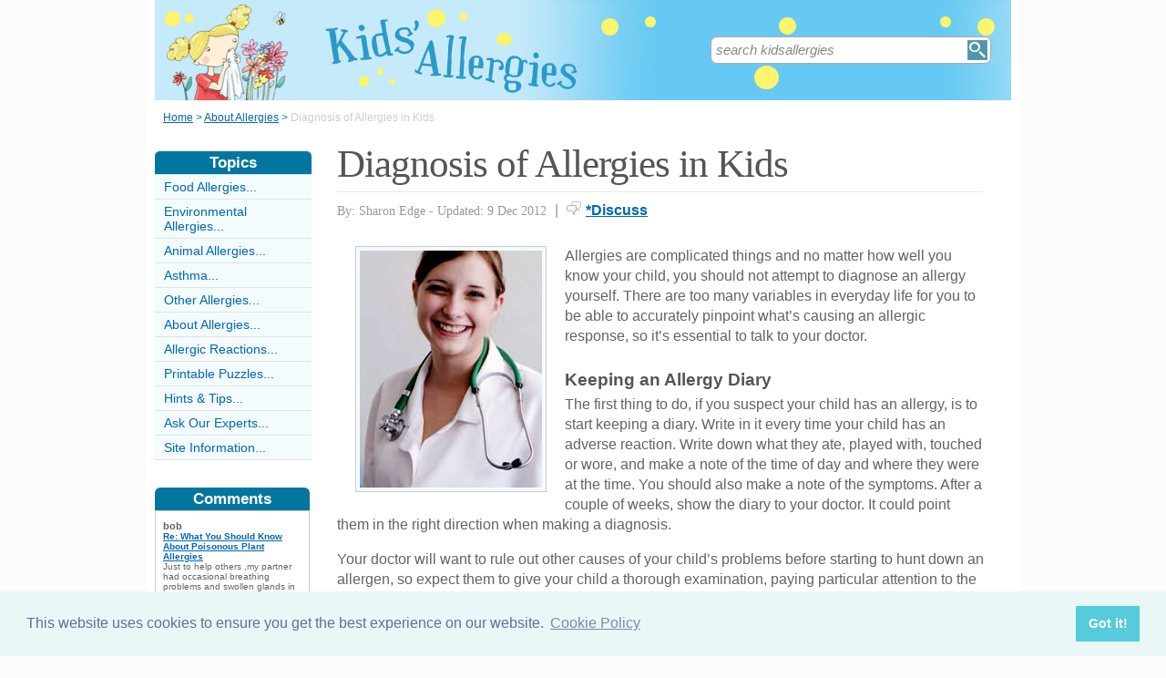

--- FILE ---
content_type: text/html;charset=UTF-8
request_url: https://www.kidsallergies.co.uk/DiagnosisOfAllergiesInKids.html
body_size: 7214
content:
<!-- ensure slug -->
<!-- special-case: site information category -->
<!-- Is this slug a Category? (case-insensitive) -->
<!-- (fall through = it’s an article; pick the view) -->
<!-- at the top of the page (before any use) -->
<!-- IMPORTANT: legacy code uses 'articleid' -->
<!-- Useful defaults for POST handling -->
<!-- Canonical image variables (one place only) -->
<!-- URL path (no leading slash) -->
<!-- Filesystem paths for FileExists() -->
<!-- Pick the best existing image for this article -->
<!-- MainCategory = 'Z' -> CatZ -->
<!DOCTYPE html PUBLIC "-//W3C//DTD XHTML 1.0 Transitional//EN" "https://www.w3.org/TR/xhtml1/DTD/xhtml1-transitional.dtd">
<html xmlns="https://www.w3.org/1999/xhtml">
<head>
<title>Diagnosis of Allergies in Kids</title>
<meta name="description" content="A summary of how your doctor will diagnose allergy in children including the types of allergy test they might run." />
<meta name="keywords" content="Allergy, Allergies, Diagnosis, Diagnosing allergies, Allergies and children, Food intolerance, Allergy test, Allergy testing, Skin prick test, Blood test, Patch test, IgE, Antibody, Severe food allergy, Anaphylaxis, Anaphylactic shock, Anaphylactic reaction, Childhood allergy, Allergy diary, " />
<meta http-equiv="Content-Type" content="text/html; charset=utf-8" />
<link rel="shortcut icon" href="/favicon.ico" type="image/x-icon" />
<link rel="stylesheet" href="stylesheets/kidsallergies.css" type="text/css" media=screen>
<link rel="stylesheet" href="/stylesheetprint.cfm" type="text/css" media="print" />
<link href='https://fonts.googleapis.com/css?family=Lobster' rel='stylesheet' type='text/css'>
<link rel="alternate" type="application/rss+xml" title="RSS" href="/kidsallergiesrss.xml" />
<link rel="image_src"
href="/images/8452.jpg" />
<link rel="stylesheet" type="text/css" href="https://cdn.jsdelivr.net/npm/cookieconsent@3/build/cookieconsent.min.css" />
<script src="plugins/hint-textbox.js" type="text/javascript"></script>
<link rel="canonical" href="/diagnosisofallergiesinkids.html" />
<script src="https://ajax.googleapis.com/ajax/libs/jquery/1.7.2/jquery.min.js" type="text/javascript"></script>
<script src="jcarousellite_1.0.1c4.js" type="text/javascript"></script>
<script type="text/javascript">
$(function() {
$(".newsticker-jcarousellite").jCarouselLite({
vertical: true,
hoverPause:true,
visible: 3,
auto:4000,
speed:1500,
scroll:-1
});
});
</script>
<!-- Umami -->
<script defer src="https://cloud.umami.is/script.js" data-website-id="730dd2a9-e980-4192-bda5-c3a96aaf30dd"></script>
<!-- Default Statcounter code for Content Network http://www.separateddads.co.uk
-->
<script type="text/javascript">
var sc_project=13183498; 
var sc_invisible=1; 
var sc_security="9b42a073"; 
</script>
<script type="text/javascript"
src="https://www.statcounter.com/counter/counter.js" async></script>
<!-- End of Statcounter Code -->
<meta http-equiv="Expires" content="Mon, 24 Apr 2023 23:21:44 GMT" /><meta http-equiv="Cache-Control" content="private" /><meta http-equiv="Pragma" content="no-cache" /></head>
<body>
<div class="SWouter">
<div class="SWinner">
<div class="SWsearch">
<form method="post" action="/search.html"><table class="SWtable"><tr style="height:22px; width:300px"><td height="22"><input type="text" name="criteria" value="search kidsallergies" size="10" class="hintTextbox" style="width:270px; font-size:1.5em; border:none" /></td><td><input type="image" class="SearchButton" src="/scheme5/searchwide.gif" alt="Search" style="height:22px; width:22px" name="goSearch" /></td></tr></table></form>
</div>
</div>
</div>
<div class="innerbody"> 
<div class="header" style="margin-bottom:0px"></div>
<div class="location"><a href="/" style="text-decoration:underline">Home</a> &#62; <a href="/AboutAllergiesCategory.html" style="text-decoration:underline">About Allergies</a> &#62; <span style="color:#CCCCCC">Diagnosis of Allergies in Kids</span></div>
<div style="float:right; width:720px; padding: 0px 40px 0 0"> 
<div class="mainright">
<script src="https://cdn.jsdelivr.net/npm/cookieconsent@3/build/cookieconsent.min.js" data-cfasync="false"></script>
<script>
window.cookieconsent.initialise({
"palette": {
"popup": {
"background": "#eaf7f7",
"text": "#5c7291"
},
"button": {
"background": "#56cbdb",
"text": "#ffffff"
}
},
"content": {
"link": "Cookie Policy",
"href": "cookies.html"
}
});
</script>
<h1 style="padding:10px 0 5px 0">Diagnosis of Allergies in Kids</h1>
<div style= "width:100%; text-align:left; font-size: 0.85em; line-height:1.3em; margin:0px 0 30px 0; color:#999999;">
<div style= "border-top: 1px #e9e9e9 solid; width:100%; margin: 0px 0 10px 0"></div>
<span style = "font-weight:normal; font-family:Georgia, 'Times New Roman', Times, serif">By: Sharon Edge - Updated: 9 Dec 2012</span>
<span style = "font-size:1.2em; padding:0 5px 0 5px">|</span> <span style = "color:#666666"><span style="margin-bottom: -3px; clear:none; padding-right:5px"><img src="images/comments.png" alt="comments" /></span><a href="#Addcomment" style="font-weight:bold; font-size:1.15em">*Discuss</a></span>
<div style="float:right; display:inline-block; width:60px">
<g:plusone size="medium">&nbsp;</g:plusone>
</div>
<div style="float:right; display:inline-block">
</script>
</div>
<div style="float:right; display:inline-block">
<iframe src="https://www.facebook.com/plugins/like.php?app_id=232378820120284&amp;href=http%3A%2F%2Fwww.kidsallergies.co.uk/DiagnosisOfAllergiesInKids.html&amp;send=false&amp;layout=button_count&amp;width=85&amp;show_faces=false&amp;action=like&amp;colorscheme=light&amp;font&amp;height=21" scrolling="no" frameborder="0" style="border:none; overflow:hidden; width:85px; height:21px;" allowTransparency="true"></iframe>
</div>
</div>
<div style="clear:none; float:left; padding:0 20px 10px 20px;">
<div style="padding:4px; border:#ccc 1px solid; background:#f3fbfd">
<img width="200"
height="260"
src="/images/8452.jpg"
alt="Allergy&#x20;allergies&#x20;diagnosis&#x20;" />
</div>
</div>
<p>Allergies are complicated things and no matter how well you know your child, you should not attempt to diagnose an allergy yourself. There are too many variables in everyday life for you to be able to accurately pinpoint what’s causing an allergic response, so it’s essential to talk to your doctor. </p><p><h4>Keeping an Allergy Diary</h4>The first thing to do, if you suspect your child has an allergy, is to start keeping a diary. Write in it every time your child has an adverse reaction. Write down what they ate, played with, touched or wore, and make a note of the time of day and where they were at the time. You should also make a note of the symptoms. After a couple of weeks, show the diary to your doctor. It could point them in the right direction when making a diagnosis. </p><p>Your doctor will want to rule out other causes of your child’s problems before starting to hunt down an allergen, so expect them to give your child a thorough examination, paying particular attention to the chest, throat, eyes and nose. </p>
<p>If you suspect a food allergy, your doctor will also advise you on the difference between a food allergy and a food intolerance. Many people think that they, or their children, are allergic to something, when they’re not, and really something else is to blame. Of course, effective treatment relies upon an accurate diagnosis. </p><p><h4>Testing for Allergies</h4>Your doctor might want to run some tests to diagnose exactly what your child is allergic to. Here is a summary of what might be offered.<ul><li>	Skin prick test. This is usually the first test your doctor will run. The skin is pricked with a tiny amount of the suspected allergen to see if the skin reacts by becoming swollen, sore and itchy. Because this test involves bringing the suspect food into direct contact with the blood stream, it’s not used for children with severe allergies. <li> Blood test: This tests looks at how much IgE antibody is in your child’s blood. This is the antibody that the body produces in response to an allergen. The big advantage of this type of test is that it can be used on children with severe food allergies. That’s because only a sample of blood is tested, and no potential allergens come into direct contact with the child.<li>	Patch test: This test would probably be done by a specialist in your hospital’s dermatology (skin) department, but it can be unreliable for diagnosing allergies in very small children. Metal discs, coated with a tiny amount of the potential allergen are taped to the skin for up to a couple of days. Your doctor will then take a look to see if your child’s skin has reacted badly to any of the substances. </ul><h4>No more Guesswork</h4>When it comes to diagnosing childhood allergies, don’t believe everything you read in the papers. There are new scare stories every day, but true allergies are actually not that common. Getting a proper diagnosis from the doctor will help you effectively manage your child’s allergy, or tackle any other problem that is causing the symptoms.</p>
<a name="comments"></a>
<div class="container" style="width:710px; height:25px; padding:0; font-size:1em; font-weight:bold; clear:both">
<div style="display:inline-block; width:150px;">
</div>
<div style="display:inline-block;width:120px; float:right; text-align:right; padding-right:20px">
</div>
</div>
<div style="padding: 10px 0px 10px 0px">
<span style="font-weight:bold; font-size:1.15em; color:#0376A0">Related Articles in the 'About Allergies' Category...</span>
<ul>
<li><a href="can-allergies-stunt-growth.html" class="articlebody"><u>Can Allergies Stunt Growth?</u></a></li>
<li><a href="are-vaccines-safe-for-children-with-allergies.html" class="articlebody"><u>Are Vaccines Safe for Children With Allergies?</u></a></li>
<li><a href="myths-about-allergies.html" class="articlebody"><u>Myths About Allergies</u></a></li>
<li><a href="are-allergies-inherited.html" class="articlebody"><u>Are Allergies Inherited?</u></a></li>
<li><a href="how-do-allergy-drugs-work.html" class="articlebody"><u>How Do Allergy Drugs Work?</u></a></li>
<li><a href="how-reduce-risk-allergy.html" class="articlebody"><u>How to Reduce the Risk of Allergy</u></a></li>
<li><a href="can-children-grow-out-allergies.html" class="articlebody"><u>Can Children Grow Out of Allergies?</u></a></li>
<li><a href="can-food-pregnancy-cause-childrens-allergies.html" class="articlebody"><u>Can Food in Pregnancy Cause Children's Allergies?</u></a></li>
<li><a href="quiz-can-you-spot-allergy-warning-signs.html" class="articlebody"><u>Quiz: Can you Spot Allergy Warning Signs</u></a></li>
<li><a href="quiz-how-much-do-you-know-about-kids-allergies.html" class="articlebody"><u>Quiz: How Much Do You Know About Kids Allergies?</u></a></li>
<li><a href="alternative-holistic-treatments-for-allergies.html" class="articlebody"><u>Alternative and Holistic Treatments for Allergies</u></a></li>
<li><a href="herbal-helpers-for-allergy-relief.html" class="articlebody"><u>Herbal Helpers for Allergy Relief</u></a></li>
<li><a href="informing-schoolnursery-about-allergies.html" class="articlebody"><u>Informing School/Nursery About Allergies</u></a></li>
<li><a href="are-kids-allergies-increase.html" class="articlebody"><u>Are Kids Allergies on the Increase?</u></a></li>
<li><a href="food-allergy-tests-for-children.html" class="articlebody"><u>Food Allergy Tests For Children</u></a></li>
<li><a href="childhood-birthday-parties-and-allergies.html" class="articlebody"><u>Childhood Birthday Parties and Allergies</u></a></li>
<li><a href="how-to-spot-an-allergic-child.html" class="articlebody"><u>How to Spot an Allergic Child</u></a></li>
<li><a href="teenage-kids-and-allergies.html" class="articlebody"><u>Teenage Kids and Allergies</u></a></li>
<li><a href="keeping-an-alergic-child-safe-when-you-are-not-with-them.html" class="articlebody"><u>Keeping an Allergic Child Safe</u></a></li>
<li><a href="PotentialCausesOfAllergiesInKids.html" class="articlebody"><u>Potential Causes of Allergies in Kids</u></a></li>
<li><a href="WhatAreAllergies.html" class="articlebody"><u>What are Allergies?</u></a></li>
<li><a href="TheEffectsOfPollutionOnKidsAllergies.html" class="articlebody"><u>The Effects of Pollution on Kids Allergies</u></a></li>
<li><a href="AllergyTests.html" class="articlebody"><u>Allergy Tests</u></a></li>
<li><a href="AllergyPreventionMethods.html" class="articlebody"><u>Allergy Prevention Methods</u></a></li>
<li><a href="SignsAndSymptomsOfAllergiesInChildren.html" class="articlebody"><u>Signs and Symptoms of Allergies in Children</u></a></li>
<li><a href="AllergyTreatmentOptionsForChildren.html" class="articlebody"><u>Allergy Treatment Options for Children</u></a></li>
<li><a href="ManagingChildrensAllergiesAtSchool.html" class="articlebody"><u>Managing Children's Allergies at School</u></a></li>
</ul>
</div>
<!--copyscapeskip-->
<a name="Addcomment"></a>
<div style="margin-bottom: 25px; border-bottom:1px #cccccc solid; margin-top:30px">
<div style="font-weight:bold; font-size:1.25em; padding-bottom:5px; overflow:hidden; color:#0376A0">Share Your Story, Join the Discussion or Seek Advice..</div> 
</div>
<div style="padding:10px 0 20px 0; font-size:0.85em;">
<!-- the form -->
<form name="AddComments"
method="post"
action="/readarticlewideright.cfm?articleid=DiagnosisOfAllergiesInKids">
<input type="hidden" name="articleid" value="DiagnosisOfAllergiesInKids">
<!-- your other inputs ... -->
<div style="font-size:1.1em">Why not be the first to leave a comment for discussion, ask for advice or share your story...
<p>
If you'd like to ask a question one of our experts (workload permitting) or a helpful reader hopefully can help you... We also love comments and interesting stories </div>
</p>
</div>
<div style="border-top:#cccccc 1px solid; font-size:0.85em; color:#999999; padding-top:15px">
<div class ="container" style="padding-bottom: 7px">
<div style="width:80px; float:left; text-align:right; padding: 0 10px 0 0px; color:#333333">Title:</div>
<div style="width:75px; float:left"><a name="Newcomment"></a><select name="Title" size="1" width ="40" class ="textentry" value ="">
<option value = "" selected></option>
<option value = "Miss">Miss</option>
<option value = "Ms">Ms</option>
<option value = "Mrs">Mrs</option>
<option value = "Mr">Mr</option>
<option value = "Dr">Dr</option>
<option value = "Revd">Rev'd</option>
<option value = "Prof">Prof.</option>
<option value = "Prof">Other</option>
</select>
</div><div style="float:left; color:#333333">(never shown)</div><div class="dataerror"
style="display:none;">
! Enter a Title
</div>
</div>
<div class ="container" style="padding-bottom: 7px">
<div class = "datalabel">Firstname:</div>
<div style="float:left"><input type="text" name="Firstname" style="width:235px" class ="textentry" value = "" /></div>
<div style="float:left; color:#333333; padding-left:10px">(never shown)</div><div class="dataerror" style="display:none;">! Enter a Firstname</div>
</div>
<div class ="container" style="padding-bottom: 7px">
<div class = "datalabel">Surname:</div>
<div style="float:left"><input type="text" name="Surname" class ="textentry"
value = "" style="width:235px"/></div><div style="float:left; color:#333333; padding-left:10px">(never shown)</div><div class="dataerror" style="display:none;">! Enter a Surname</div>
</div>
<div class ="container" style="padding-bottom:7px">
<div class = "datalabel">Email:</div>
<div style="float:left"><input type="text" name="email" style="width:235px" width="330" class ="textentry" value = ""></div><div style="float:left; color:#333333; padding-left:10px">(never shown)</div><div class="dataerror" style="display:none;">! Enter a Valid Email Address</div>
</div>
<div class ="container" style="padding-bottom:7px">
<div class = "datalabel">Nickname:</div>
<div style="float:left"><input type="text" name="name" style="width:235px" class ="textentry" value = "" /></div><div style="float:left; color:#333333; padding-left:10px">(shown)</div><div class="dataerror" style="display:none;">! Enter a Nickname</div>
</div>
<div class ="container" style="padding-bottom:15px">
<div class = "datalabel">Comment:</div>
<div style="width:475px; float:left"><textarea name = "comments" cols = "80" rows ="20" class ="textentry" style="height:180px; font-family:Arial, Helvetica, sans-serif; font-size:1.1em"></textarea></div><div class="dataerror" style="display:none;">! Enter a Comment</div></div>
<div class ="container" style="padding-bottom:7px">
<div class = "datalabel">Validate:</div>
<div style="float:left">
<img src="captchas/7.png" /></div>
<div style="float:left; padding: 0 10px 0 20px;"><div style="padding-left:10px; float:left">Enter word:<br /><input type="text" name="validate" size="10" class ="textentry" value = "" /></div><div class="dataerror" style="display:none;">! Validation Incorrect</div></div>
</div>
<div class="container" style="padding:40px 0px 20px 0px; width:100%; height:25px">
<div style="padding-left: 80px">
<input type="submit" value="Add Comment" name = "AddCommentx" class="r5" style="border:1px solid #cccccc; color:#ffffff; background-color:#88c0d6; font-weight:bold; padding: 1px 20px 1px 20px; font-family:Arial, Helvetica, sans-serif; font-size:1.15em" />
<input type="hidden" name="captchaid" value="7" />
</div>
</div>
</div>
</form>
</div>
</div> 
<div class="mainleft">
<div class="sbarhead">Topics</div>
<div class="sbar" onclick="window.location.href='/FoodAllergiesCategory.html'"><a href="/FoodAllergiesCategory.html" class="lilink" style="text-decoration:none">Food Allergies...</a></div> <div class="sbar" onclick="window.location.href='/EnvironmentalAllergiesCategory.html'"><a href="/EnvironmentalAllergiesCategory.html" class="lilink" style="text-decoration:none">Environmental Allergies...</a></div> <div class="sbar" onclick="window.location.href='/AnimalAllergiesCategory.html'"><a href="/AnimalAllergiesCategory.html" class="lilink" style="text-decoration:none">Animal Allergies...</a></div> <div class="sbar" onclick="window.location.href='/AsthmaCategory.html'"><a href="/AsthmaCategory.html" class="lilink" style="text-decoration:none">Asthma...</a></div> <div class="sbar" onclick="window.location.href='/OtherAllergiesCategory.html'"><a href="/OtherAllergiesCategory.html" class="lilink" style="text-decoration:none">Other Allergies...</a></div> <div class="sbar" onclick="window.location.href='/AboutAllergiesCategory.html'"><a href="/AboutAllergiesCategory.html" class="lilink" style="text-decoration:none">About Allergies...</a></div> <div class="sbar" onclick="window.location.href='/AllergicReactionsCategory.html'"><a href="/AllergicReactionsCategory.html" class="lilink" style="text-decoration:none">Allergic Reactions...</a></div> <div class="sbar" onclick="window.location.href='/printable-puzzles-category.html'"><a href="/printable-puzzles-category.html" class="lilink" style="text-decoration:none">Printable Puzzles...</a></div> <div class="sbar" onclick="window.location.href='/hints-tips-category.html'"><a href="/hints-tips-category.html" class="lilink" style="text-decoration:none">Hints &amp; Tips...</a></div> <div class="sbar" onclick="window.location.href='/AskOurExpertsCategory.html'"><a href="/AskOurExpertsCategory.html" class="lilink" style="text-decoration:none">Ask Our Experts...</a></div> 
<div class="sbar" onclick="window.location.href='/SiteInformationCategory.html'"><a href="/SiteInformationCategory.html" class="lilink" style="text-decoration:none">Site Information...</a></div>
<div class="CF1">Comments</div>
<div id="comment-feeder">
<div class="newsticker-jcarousellite">
<ul>
<li>
<div class="CF7">
<span class="CF3">bob</span><br>
<span class="CF4"><a href="/poisonous-plant-allergies.html" style="font-weight:bold">Re: What You Should Know About Poisonous Plant Allergies</a></span><br />
Just to help others ,my partner had occasional breathing problems and swollen glands in her neck&#8230;<br>
<div class="CF6" style="padding-top:2px"><img src="images/comments.png" style="margin-bottom:-5px; padding-right:5px">3 May 2015 </div>
</div>
</li>
<li>
<div class="CF7">
<span class="CF3">KidsAllergies</span><br>
<span class="CF4"><a href="/coping-with-eczema.html" style="font-weight:bold">Re: Coping With Eczema</a></span><br />
@Char. There's lots of help and medications for eczema nowadays, you need to go and see your doctor to establish which treatment would work&#8230;<br>
<div class="CF6" style="padding-top:2px"><img src="images/comments.png" style="margin-bottom:-5px; padding-right:5px">10 March 2015 </div>
</div>
</li>
<li>
<div class="CF7">
<span class="CF3">Char</span><br>
<span class="CF4"><a href="/coping-with-eczema.html" style="font-weight:bold">Re: Coping With Eczema</a></span><br />
I'm 14 years old and I have a condition called eczema it's itchy dry and Uncomftable too cope with please could you give me advice thanks.<br>
<div class="CF6" style="padding-top:2px"><img src="images/comments.png" style="margin-bottom:-5px; padding-right:5px">6 March 2015 </div>
</div>
</li>
<li>
<div class="CF7">
<span class="CF3">KidsAllergies</span><br>
<span class="CF4"><a href="/AllergicConjunctivitis.html" style="font-weight:bold">Re: Allergic Conjunctivitis</a></span><br />
@mans. This is not unheard of and there are lots of possibilities including an allergy to something that you/the medical staff have not&#8230;<br>
<div class="CF6" style="padding-top:2px"><img src="images/comments.png" style="margin-bottom:-5px; padding-right:5px">17 September 2014 </div>
</div>
</li>
<li>
<div class="CF7">
<span class="CF3">Mans</span><br>
<span class="CF4"><a href="/AllergicConjunctivitis.html" style="font-weight:bold">Re: Allergic Conjunctivitis</a></span><br />
My grandson is 13yrs old and has in the last three months had a couple of anaphylactic episodes that required us to take him to the er to&#8230;<br>
<div class="CF6" style="padding-top:2px"><img src="images/comments.png" style="margin-bottom:-5px; padding-right:5px">15 September 2014 </div>
</div>
</li>
<li>
<div class="CF7">
<span class="CF3">Dee</span><br>
<span class="CF4"><a href="/AllergicReactionsInBabies.html" style="font-weight:bold">Re: Allergic Reactions in Babies</a></span><br />
My son had a allergic reaction to Nurofen Ibruperfen, he is severely ill almost fatal. I would like other people to be aware of&#8230;<br>
<div class="CF6" style="padding-top:2px"><img src="images/comments.png" style="margin-bottom:-5px; padding-right:5px">19 March 2014 </div>
</div>
</li>
<li>
<div class="CF7">
<span class="CF3">suzanne60</span><br>
<span class="CF4"><a href="/AllergiesToDogsAndHowToPreventThem.html" style="font-weight:bold">Re: Allergies to Dogs and How to Prevent Them</a></span><br />
Is a tekel miniature a dog that people are frequently allergic to<br>
<div class="CF6" style="padding-top:2px"><img src="images/comments.png" style="margin-bottom:-5px; padding-right:5px">9 October 2013 </div>
</div>
</li>
<li>
<div class="CF7">
<span class="CF3">Booboo</span><br>
<span class="CF4"><a href="/AllergicReactionsInBabies.html" style="font-weight:bold">Re: Allergic Reactions in Babies</a></span><br />
Just started weaning my 6 month old and she is reacting to a number of foods. Reactions are usually red blotches around her mouth&#8230;<br>
<div class="CF6" style="padding-top:2px"><img src="images/comments.png" style="margin-bottom:-5px; padding-right:5px">27 August 2012 </div>
</div>
</li>
<li>
<div class="CF7">
<span class="CF3">Lucy</span><br>
<span class="CF4"><a href="/pets-for-allergic-children.html" style="font-weight:bold">Re: Pets for Allergic Children</a></span><br />
My daughter has been positively tested for allergies to both cats and dogs. She had 2 severe asthma attacks after we bought a kitten.&#8230;<br>
<div class="CF6" style="padding-top:2px"><img src="images/comments.png" style="margin-bottom:-5px; padding-right:5px">20 June 2012 </div>
</div>
</li>
<li>
<div class="CF7">
<span class="CF3">Sneexzy</span><br>
<span class="CF4"><a href="/HayfeverInChildren.html" style="font-weight:bold">Re: Hayfever in Children</a></span><br />
Don't know whether it's climate change but I keep hearing about more and more plants that affect hayfever - making the sneezy season longer&#8230;<br>
<div class="CF6" style="padding-top:2px"><img src="images/comments.png" style="margin-bottom:-5px; padding-right:5px">21 May 2012 </div>
</div>
</li>
</ul>
</div>
</div>
<div style="width:100%; margin-top:20px"></div>
